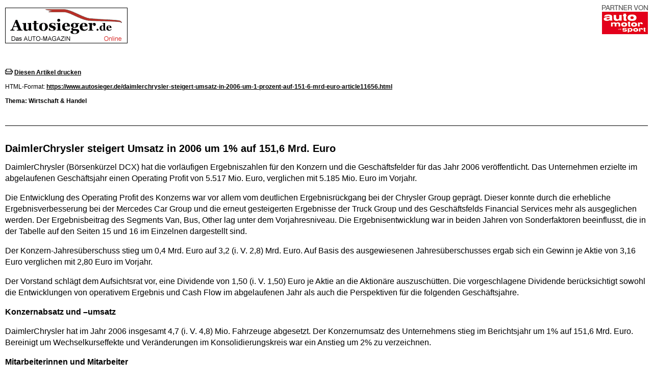

--- FILE ---
content_type: text/html
request_url: https://www.autosieger.de/print.php?sid=11656
body_size: 11465
content:
<!DOCTYPE HTML PUBLIC "-//W3C//DTD HTML 4.01 Transitional//EN" "http://www.w3.org/TR/html4/loose.dtd">
<html>
<head><title>DaimlerChrysler steigert Umsatz in 2006 um 1% auf 151,6 Mrd. Euro - Autosieger.de</title>
<META HTTP-EQUIV="Content-Type" CONTENT="text/html; charset=ISO-8859-1">
<link rel="canonical" href="https://www.autosieger.de/daimlerchrysler-steigert-umsatz-in-2006-um-1-prozent-auf-151-6-mrd-euro-article11656.html">
<meta name="title" content="DaimlerChrysler steigert Umsatz in 2006 um 1% auf 151,6 Mrd. Euro">
<meta name="description" content="DaimlerChrysler hat die vorläufigen Ergebniszahlen für den Konzern und die Geschäftsfelder für das Jahr 2006 veröffentlicht. Das Unternehmen erzielte im abgelaufenen Geschäftsjahr einen Operating Profit von 5.517 Mio. Euro, verglichen mit 5.185 Mio. Euro im Vorjahr.">
<meta name="verify-v1" content="EjVjLVGXJBljVVh4IGatKRvpvnNCIDcjTgUhE0QNV6o="><meta name="google-site-verification" content="G5cFpC4RtTGxVQjjH6nEMAyVRdqGQbPVHdMbcjyxwqw"><meta name="google-site-verification" content="8W9lnSu2XZ1Kk0nBnlTa8BQuBu-k3_63Tfwadyz7cMs">
<meta name="google-site-verification" content="l-z9hrEYD1notFtyJAUYLeIg_S1Gpe-a5KdZ-1J4Ed0">
<link rel="stylesheet" type="text/css" href="themes/Autosieger-WD-10/style/style.css">
<script>
(function(d, s, host, ipid) {
  var e = d.createElement(s);
  e.type = 'application/javascript';
  e.async = !0;
  e.src = '//' + host + '/intellitxt/front.asp?ipid=' + ipid;
  d.getElementsByTagName(s)[0].parentNode.appendChild(e);
})(document, 'script', 'k.intellitxt.com', 9394);
</script>
<script type="text/javascript" src="//s.adadapter.netzathleten-media.de/API-1.0/NA-828507-1/naMediaAd.js"></script></head>
<body class="print" bgcolor="#FFFFFF" text="#000000">
<table border="0" width="100%" cellspacing="5" cellpadding="5" bgcolor="#FFFFFF">
<tr><td align="left">
<div style="float:right;"><a href="https://www.auto-motor-und-sport.de/" rel="nofollow" target="_blank"><img src="ad_falk/ams-transparent.png" alt="Kooperation" style="float:right;padding-bottom:5px;"></a><br><div id="naMediaAd_MEDIUM_RECTANGLE">
  <script type="text/javascript">naMediaAd.includeAd("MEDIUM_RECTANGLE");</script>
</div></div><a href="https://www.autosieger.de"><img src="images/logo.gif" style="padding: 5px 0 20px 0;" alt="Autosieger.de"></a><br />
<div style="padding: 30px 0 20px 0;"><img src="images/global/print.gif" alt="Artikel drucken"> <A HREF="javascript:self.print()"><font class="print-sub"> Diesen Artikel drucken</font></a><br /><br />
<font class="print-normal">HTML-Format: </font><a href="https://www.autosieger.de/daimlerchrysler-steigert-umsatz-in-2006-um-1-prozent-auf-151-6-mrd-euro-article11656.html">https://www.autosieger.de/daimlerchrysler-steigert-umsatz-in-2006-um-1-prozent-auf-151-6-mrd-euro-article11656.html</a><br /><br />
<font class="print-sub">Thema: Wirtschaft & Handel</font></div></td></tr>
<tr><td>
<hr size="1" color="#000000"><br /><h1>DaimlerChrysler steigert Umsatz in 2006 um 1% auf 151,6 Mrd. Euro</h1>
<div id="naMediaAd_WIDE_SKYSCRAPER">
  <script type="text/javascript">naMediaAd.includeAd("WIDE_SKYSCRAPER");</script>
</div><font class="pn-normal">DaimlerChrysler (Börsenkürzel DCX) hat die vorläufigen Ergebniszahlen für den Konzern und die Geschäftsfelder für das Jahr 2006 veröffentlicht. Das Unternehmen erzielte im abgelaufenen Geschäftsjahr einen Operating Profit von 5.517 Mio. Euro, verglichen mit 5.185 Mio. Euro im Vorjahr. <br>
<P>Die Entwicklung des Operating Profit des Konzerns war vor allem vom deutlichen Ergebnisrückgang bei der Chrysler Group geprägt. Dieser konnte durch die erhebliche Ergebnisverbesserung bei der Mercedes Car Group und die erneut gesteigerten Ergebnisse der Truck Group und des Geschäftsfelds Financial Services mehr als ausgeglichen werden. Der Ergebnisbeitrag des Segments Van, Bus, Other lag unter dem Vorjahresniveau. Die Ergebnisentwicklung war in beiden Jahren von Sonderfaktoren beeinflusst, die in der Tabelle auf den Seiten 15 und 16 im Einzelnen dargestellt sind. <br>
<P>Der Konzern-Jahresüberschuss stieg um 0,4 Mrd. Euro auf 3,2 (i. V. 2,8) Mrd. Euro. Auf Basis des ausgewiesenen Jahresüberschusses ergab sich ein Gewinn je Aktie von 3,16 Euro verglichen mit 2,80 Euro im Vorjahr. <br>
<P>Der Vorstand schlägt dem Aufsichtsrat vor, eine Dividende von 1,50 (i. V. 1,50) Euro je Aktie an die Aktionäre auszuschütten. Die vorgeschlagene Dividende berücksichtigt sowohl die Entwicklungen von operativem Ergebnis und Cash Flow im abgelaufenen Jahr als auch die Perspektiven für die folgenden Geschäftsjahre. <br>
<P><STRONG>Konzernabsatz und &#8211;umsatz </STRONG><P>DaimlerChrysler hat im Jahr 2006 insgesamt 4,7 (i. V. 4,8) Mio. Fahrzeuge abgesetzt. Der Konzernumsatz des Unternehmens stieg im Berichtsjahr um 1% auf 151,6 Mrd. Euro. Bereinigt um Wechselkurseffekte und Veränderungen im Konsolidierungskreis war ein Anstieg um 2% zu verzeichnen. <br>
<P><STRONG>Mitarbeiterinnen und Mitarbeiter </STRONG><P>Zum 31. Dezember 2006 beschäftigte DaimlerChrysler weltweit 360.385 (i. V. 382.724) Mitarbeiterinnen und Mitarbeiter. Davon waren 166.617 (i. V. 182.060) in Deutschland und 94.792 (i. V. 97.480) in den USA tätig. <br>
<P>Die Umsetzung des neuen Managementmodells verläuft planmäßig. Bis Ende Januar 2007 hatten weltweit rund 2.000 Mitarbeiterinnen und Mitarbeiter Verträge über ihr Ausscheiden aus dem Unternehmen unterzeichnet bzw. sind bereits ausgeschieden. Seit dem 1. August 2006 arbeitet DaimlerChrysler in den neuen Organisationsstrukturen. Wichtige Prozesse wurden bereits schneller und effizienter. Dadurch konnten bereits erhebliche Effizienzgewinne erzielt werden. Der für die Umsetzung des Programms in den Jahren 2006 bis 2008 anfallende Gesamtaufwand wird voraussichtlich insgesamt in der Größenordnung von 2 Mrd. Euro liegen. Davon sind 393 Mio. Euro im Jahr 2006 angefallen. <br>
<P><STRONG>Investitionen in die Zukunftssicherung </STRONG><P>DaimlerChrysler hat im Geschäftsjahr 2006 weltweit 5,9 (i. V. 6,6) Mrd. Euro in Sachanlagen investiert. Bei der Mercedes Car Group lagen die Sachinvestitionen mit 1,7 Mrd. Euro leicht über dem Niveau des Vorjahres (1,6 Mrd. Euro). Im Zusammenhang mit der Fortsetzung der Produktoffensive und der Flexibilisierung der Produktion investierte die Chrysler Group im Berichtsjahr 2,9 (i. V. 3,1) Mrd. Euro. Die Truck Group investierte im Jahr 2006 907 Mio. Euro vor allem in neue Technologien, Antriebe und Sicherheitskonzepte (i. V. 966 Mio. Euro). <br>
<P>Die Aufwendungen für Forschung und Entwicklung erreichten 2006 5,3 (i. V. 5,6) Mrd. Euro. Die wichtigsten Projekte bei der Mercedes Car Group waren die neue Generation der E-Klasse, die Neuauflage der CL-Klasse sowie die Vorbereitungen zum Modellwechsel der C-Klasse im Jahr 2007. Bei der Chrysler Group lag der Fokus auf der Entwicklung der neuen Minivan-Generation sowie von Hybridfahrzeugen. Zu den wichtigsten Projekten der Truck Group zählten die Nachfolgemodelle für den Mercedes-Benz Actros und Axor, für die Freightliner Premium Class sowie den Mitsubishi Fuso Super Great. Weitere Schwerpunkte der Forschungs- und Entwicklungsaktivitäten bei DaimlerChrysler waren die Weiterentwicklung der Antriebstechnologien, alternative Antriebe wie Hybrid und Brennstoffzelle sowie elektronische Systeme zur Verbesserung der Fahrsicherheit. <br>
<P>Im Planungszeitraum 2007 bis 2009 wird DaimlerChrysler voraussichtlich 17,5 Mrd. Euro für Sachinvestitionen aufwenden sowie 16,2 Mrd. Euro für Forschungs- und Entwicklungsaktivitäten einsetzen. Damit werden insgesamt 33,7 Mrd. Euro in die Zukunft investiert. <br>
<P><STRONG>Mercedes Car Group </STRONG><P>Das Geschäftsfeld Mercedes Car Group, das die Marken Mercedes-Benz, Maybach, smart sowie Mercedes-Benz AMG und Mercedes-Benz McLaren umfasst, hat im Berichtsjahr 1.251.800 (i. V. 1.216.800) Fahrzeuge abgesetzt. Der Umsatz lag mit 54,6 Mrd. Euro um 9% über dem Vorjahresniveau. <br>
<P>Die Mercedes Car Group erzielte im abgelaufenen Geschäftsjahr einen Operating Profit von 2.415 Mio. Euro, verglichen mit einem Operating Loss von 505 Mio. Euro im Vorjahr. Die Ergebnisse beider Jahre waren erheblich von Sonderfaktoren beeinflusst. So ergaben sich im Zusammenhang mit der Einstellung des smart forfour im Jahr 2006 Aufwendungen in Höhe von 946 Mio. Euro, während im Jahr 2005 als Folge der Neuausrichtung von smart Aufwendungen von 1.111 Mio. Euro angefallen waren. Die Belastungen aus den Personalanpassungen bei Mercedes-Benz Pkw im Rahmen des Programms CORE gingen im Berichtsjahr auf 286 (i. V. 570) Mio. Euro zurück. Weitere Sonderfaktoren, die die Ergebnisse der beiden vergangenen Jahre beeinflusst haben, sind aus der Tabelle auf Seite 15 ersichtlich. <br>
<P>Der deutliche Anstieg des operativen Ergebnisses ist insbesondere auf die im Rahmen des Programms CORE erzielten Effizienzsteigerungen zurückzuführen. Darüber hinaus wirkten sich die höheren Fahrzeugauslieferungen von Mercedes-Benz Pkw sowie der verbesserte Modell-Mix durch die Einführung der neuen S- sowie M- und GL-Klasse positiv auf den Operating Profit aus. Gegenläufig haben Wechselkurseffekte den Operating Profit im Jahr 2006 negativ beeinflusst. <br>
<P>Die Marke Mercedes-Benz konnte den Absatz im Berichtsjahr um 5% auf 1.149.100 Fahrzeuge steigern und damit trotz des verschärften Wettbewerbs in wichtigen Regionen Marktanteile hinzugewinnen. Ausschlaggebend dafür waren die sehr erfolgreichen Modellneuheiten des Jahres 2005, insbesondere die neue S-Klasse, die seit Februar 2006 auch in den USA verfügbar ist. Die im Jahr 2006 vorgestellte neue CL-Klasse und GL-Klasse sowie die neue Generation der E- und SL-Klasse sind vom Markt ebenfalls sehr positiv aufgenommen worden und haben zum Erfolg der Marke Mercedes-Benz beigetragen. Seit dem 15. Oktober 2006 ist mit dem E320 BLUETEC in den USA und in Kanada der sauberste Diesel-Pkw der Welt auf dem Markt. <br>
<P>Die umfassenden Maßnahmen zur weiteren Verbesserung der Qualität bei den Fahrzeugen wirken sich sehr positiv aus. Dies belegen sowohl interne Messungen als auch zahlreiche externe Studien. So bescheinigte die J.D.-Power-IQS-2006-Studie der Marke Mercedes-Benz einen positiven Trend in der Kategorie &quot;Ausführungsqualität&quot;: Bei fast allen in der letztjährigen Studie (&quot;IQS 2005&quot;) adressierten Themen konnten Verbesserungen erreicht werden. <br>
<P>Die Marke smart hat im Berichtsjahr 102.700 (i. V. 124.300) Fahrzeuge abgesetzt. Erfreulich war die Entwicklung beim smart fortwo, der im neunten Produktionsjahr die geplanten Stückzahlen noch einmal übertraf und von dem seit der Markteinführung mehr als 750.000 Fahrzeuge verkauft werden konnten. Trotz der Erhöhung der Produktion Anfang des Jahres waren zum Jahresende 2006 nahezu alle smart fortwo-Modelle ausverkauft. Auch der Abverkauf der letzten smart roadster und smart forfour lief nach Plan, sodass zum Ende des Berichtsjahrs die Restbestände weitgehend abgebaut waren. <br>
<P>Im November 2006 wurde der neue smart fortwo, der ab April 2007 in Europa erhältlich sein wird, der Öffentlichkeit vorgestellt. Ab dem Jahr 2008 soll er auch in den USA angeboten werden. Aufgrund der zunehmenden Verkehrsdichte sowie der höheren Benzinpreise eröffnet dieser Markt mittlerweile für smart sehr gute Perspektiven. Mit der UnitedAuto Group konnte die zweitgrößte Händlerorganisation der USA als Generalimporteur für smart gewonnen werden. <br>
<P><STRONG>Chrysler Group </STRONG><P>Weltweit hat die Chrysler Group im Berichtsjahr 2,7 (i. V. 2,8) Mio. Personenwagen, Sports Tourer, Minivans, Geländewagen und leichte Nutzfahrzeuge der Marken Chrysler, Jeep® und Dodge an die Händler ausgeliefert. Die Verkäufe an Kunden verringerten sich weltweit um 5% auf 2,7 Mio. Fahrzeuge. <br>
<P>Als Folge des Absatzrückgangs und eines im Jahresdurchschnitt schwächeren Kurses des US-Dollars war auch der Umsatz der Chrysler Group mit 47,1 Mrd. Euro deutlich niedriger als im Vorjahr (50,1 Mrd. Euro). Die Chrysler Group verzeichnete im Geschäftsjahr 2006 einen Operating Loss von 1.118 Mio. Euro, nach einem Operating Profit von 1.534 Mio. Euro im Vorjahr. <br>
<P>Der Ergebnisrückgang resultierte im Wesentlichen aus einer negativen Nettopreisentwicklung, einer ungünstigeren Produkt- und Absatzstruktur und geringeren Fahrzeugauslieferungen in den USA. Diese Entwicklungen spiegeln das weiterhin schwierige Marktumfeld in den USA im abgelaufenen Geschäftsjahr wider. Dieses war geprägt durch den Rückgang des Marktvolumens, eine Nachfrageverschiebung hin zu kleineren, verbrauchsgünstigeren Fahrzeugen infolge der höheren Benzinpreise sowie durch die Auswirkungen eines höheren Zinsniveaus. Diese negativen Einflüsse konnten teilweise durch den Markterfolg der neuen Produkte, die überwiegend in der zweiten Jahreshälfte in den Märkten eingeführt wurden, ausgeglichen werden. Einige dieser Fahrzeuge tragen der Nachfrageverschiebung hin zu kleineren Fahrzeugen Rechnung, was zu einem positiven Ergebnisbeitrag im vierten Quartal 2006 führte. <br>
<P>Ferner führte die Unterstützung für den Zulieferer Collins &amp; Aikman im Berichtsjahr zu Sonderaufwendungen von 66 (i. V. 99) Mio. Euro. Das Vorjahresergebnis hatte einen Ertrag von 240 Mio. Euro aus dem Verkauf des Testgeländes &quot;Arizona Proving Grounds&#8221; enthalten. Weitere Sonderfaktoren, die die Ergebnisse der Jahre 2005 und 2006 beeinflusst haben, sind in der Tabelle auf Seite 15 dargestellt. <br>
<P>Die Chrysler Group hat im Jahr 2006 insgesamt zehn neue attraktive Modelle eingeführt und das Geschäft außerhalb der NAFTA deutlich ausgeweitet (+22% auf 214.400 Fahrzeuge). Die Neuheiten der Marke Dodge waren der kompakte Fünftürer Dodge Caliber, der Dodge Nitro &#8211; der erste mittelgroße Geländewagen der Marke - sowie der neue Dodge Ram 3500 Chassis Cab. Die Neupositionierung der Marke Jeep® wurde mit dem kompakten Jeep® Compass fortgesetzt. Weitere Neuheiten waren der Jeep® Grand Cherokee SRT8, der neue Jeep® Wrangler, der viertürige Jeep® Wrangler Unlimited sowie der Jeep® Patriot. Mit dem Aspen wurde der erste große Geländewagen der Marke Chrysler eingeführt. Der neue Chrysler Sebring soll die Wettbewerbsposition der Chrysler Group im Segment der Mittelklasselimousinen stärken. <br>
<P>Auf dem Gebiet der Fahrzeugqualität hat die Chrysler Group im Berichtsjahr abermals Fortschritte erzielt. Nach internen Untersuchungen sowie externen Qualitätsstudien ist die Qualität der Fahrzeuge höher als je zuvor. So konnte sich die Marke Chrysler bei der J.D.-Power-Studie 2006 zur Auslieferungsqualität unter den ersten zehn Marken platzieren. <br>
<P>Auch bei der J.D.-Power-Studie 2006 zur längerfristigen Fahrzeugzuverlässigkeit haben alle drei Marken der Chrysler Group Fortschritte gemacht. Dies verdeutlicht, dass sich die Kundenwahrnehmung der Qualität bei den von der Chrysler Group angebotenen Fahrzeugen mit der wachsenden Verbreitung der neueren Modelle kontinuierlich verbessert. <br>
<P>Die neue Strategie zur Flexibilisierung der Fertigung erlaubt es der Chrysler Group, die bestehenden Anlagen besser zu nutzen und damit die Effizienz deutlich zu steigern wie zum Beispiel im Montagewerk Belvidere (Illinois), in dem bei der Montage des Dodge Caliber ausschließlich mit hochflexiblen Robotern gearbeitet wird und in dem auf schwere fahrzeugspezifische Werkzeuge verzichtet wurde. Das Geschäftsfeld hat seine Produktivität im Jahr 2005 um 6% und im Vierjahreszeitraum 2002 bis 2005 um insgesamt 24% gesteigert. Dies bestätigt der &quot;Harbour Report&quot;, eine renommierte Analyse zur Messung der Fertigungsproduktivität der in Nordamerika tätigen Automobilhersteller. <br>
<P>Ein Jahr nach dem Produktionsstart der Global Engine Manufacturing Alliance (GEMA) ist in Dundee (Michigan) im Oktober 2006 das zweite Werk zur Produktion des Weltmotors eröffnet worden. Die beiden Werke in Dundee gehören zu einem aus fünf Werken bestehenden globalen Produktionsverbund, an dem DaimlerChrysler, Hyundai Motor und Mitsubishi Motors beteiligt sind. <br>
<P><STRONG>Truck Group </STRONG><P>Die Truck Group hat im Jahr 2006 an die sehr erfolgreiche Entwicklung des Vorjahres angeknüpft. Der Absatz konnte um 1% auf die neue Bestmarke von 537.000 Fahrzeugen gesteigert werden. <br>
<P>Der Umsatz legte aufgrund des höheren Absatzvolumens und eines besseren Modell-Mix um 5% auf 32,0 Mrd. Euro kräftig zu. Die Truck Group erwirtschaftete im Geschäftsjahr 2006 einen Operating Profit von 2.020 (i. V. 1.606) Mio. Euro und erzielte damit eine deutliche Ergebnissteigerung. Der Operating Profit des Vorjahres enthielt einen Sonderertrag von 276 Mio. Euro aus der Einigung mit der Mitsubishi Motors Corporation im Zusammenhang mit den Aufwendungen für Qualitätsmaßnahmen und Rückrufaktionen bei der Mitsubishi Fuso Truck and Bus Corporation. Der Einfluss von Sonderfaktoren auf die Ergebnisse der letzten beiden Jahre ist aus der Tabelle auf Seite 16 ersichtlich. <br>
<P>Der Anstieg des operativen Ergebnisses ist insbesondere auf Effizienzsteigerungen im Rahmen des Global Excellence Programms sowie eine verbesserte Produktpositionierung und einen günstigeren Modell-Mix zurückzuführen. Darüber hinaus trug das höhere Absatzvolumen, das vor allem auf Vorzieheffekte im Zusammenhang mit strengeren Emissionsvorschriften in wichtigen Märkten zurückzuführen ist, zur Verbesserung des Operating Profits bei. Ergebnisbelastungen ergaben sich im Jahr 2006 durch höhere Aufwendungen für neue Fahrzeugprojekte sowie die Erfüllung künftiger Emissionsvorschriften und durch Wechselkurseffekte. <br>
<P>Trucks Europa/Lateinamerika (Mercedes-Benz) konnte in den Kernmärkten Westeuropas den Absatz erneut steigern. Der Gesamtabsatz lag aber aufgrund der Marktabschwächung in Brasilien sowie eines geringeren Absatzes im Nahen und Mittleren Osten mit 142.100 Fahrzeugen leicht unter dem hohen Vorjahresniveau. Der Bereich Trucks NAFTA (Freightliner, Sterling, Western Star, Thomas Built Buses) hat im Gesamtjahr 2006 in einem sehr positiven Marktumfeld den Absatz um 3% auf 208.300 Fahrzeuge gesteigert und damit einen neuen Höchststand erreicht. Trucks Asia (Mitsubishi Fuso) hat im Berichtsjahr mit 186.600 abgesetzten Fahrzeugen gegenüber dem Vorjahr deutlich zugelegt (+4%). <br>
<P>Im Sommer 2006 hat die Truck Group im Rahmen einer Roadshow durch zwölf europäische Metropolen den Mercedes-Benz &quot;Safety Truck&quot; vorgestellt. Er kombiniert alle derzeit lieferbaren Assistenz- und Sicherheitssysteme. Dazu zählen beispielsweise der &quot;Active Brake Assist&quot; (Notbremsassistent), der Spurassistent, der Abstandsregel-Tempomat und die Stabilitätsregelung. Ein Großversuch hat gezeigt, dass die Unfallhäufigkeit durch das Mercedes-Benz &quot;Safety Package&quot; um 50% reduziert werden kann. Zudem wurde mit der Einführung des Canter Eco Hybrid in Japan ein erster Meilenstein des Truck Group Kompetenz Center für Hybrid Technologie bei Fuso erreicht. <br>
<P>Um auch für die Zukunft gut gerüstet zu sein, hat die Truck Group im Jahr 2006 in unmittelbarer Nähe des Lkw-Montagewerkes Wörth mit dem Bau eines Entwicklungs- und Versuchszentrums begonnen. Die Fertigstellung der ersten Baustufe ist bereits für das Jahr 2007 geplant. <br>
<P>Zeitgleich mit der konzernweiten Umsetzung des neuen Managementmodells ist die Truck Group am 1. August 2006 mit einer neuen Organisation gestartet. Die Truck Group gliedert sich nun in die drei operativen Einheiten Trucks Europa/Lateinamerika, Trucks NAFTA und Trucks Asia; diese Bereiche sind für die Fahrzeug-Produktion und den Vertrieb in den jeweiligen Regionen verantwortlich. Um Synergien bereits in der Produktentstehungsphase intensiver zu nutzen und eine noch stärkere Harmonisierung von Teilen und Komponenten zu ermöglichen, wurde der Bereich &quot;Truck Product Creation&quot; in zwei schlagkräftige Einheiten aufgeteilt. Die Aktivitäten zur Fahrzeugentwicklung werden in der Funktion &quot;Truck Product Engineering&quot; gebündelt; sie umfasst die drei Fahrzeugentwicklungszentren in Stuttgart, Portland und Kawasaki sowie die integrierte Aggregateentwicklung. Die weltweite Aggregateproduktion sowie die Produktionsplanung der Fahrzeug- und Aggregatewerke werden im Bereich &quot;Truck Powertrain Operations &amp; Manufacturing Engineering&quot; zusammengefasst. <br>
<P><STRONG>Financial Services </STRONG><P>Das Geschäftsfeld Financial Services hat im Berichtsjahr seine positive Geschäftsentwicklung fortgesetzt und seine Marktposition weiter verbessert. Financial Services steigerte den Operating Profit im abgelaufenen Jahr deutlich von 1.468 Mio. Euro auf 1.714 Mio. Euro und erreichte damit das fünfte Rekordjahr in Folge. Zum Ergebniswachstum haben das gestiegene Neugeschäft und weitere Effizienzsteigerungen beigetragen, wodurch Belastungen aus dem höheren Zinsniveau und gestiegenen Risikokosten mehr als ausgeglichen werden konnten. Die Geschäftsentwicklung von Toll Collect hat sich ebenfalls positiv auf die Entwicklung des Operating Profit ausgewirkt. <br>
<P>Das Neugeschäft stieg um 10% auf 53,0 Mrd. Euro. Das Vertragsvolumen lag mit 113,3 Mrd. Euro um 4% unter dem Wert des Vorjahres. Bereinigt um Wechselkurseffekte stieg es um 5%. Zum Jahresende 2006 umfasste das Portfolio 6,5 Mio. finanzierte und geleaste Fahrzeuge. <br>
<P>Die Region &quot;Americas&quot; (Nord- und Südamerika) wies mit 80,4 (i. V. 85,9) Mrd. Euro auch im Jahr 2006 das größte Vertragsvolumen aller Regionen von Financial Services auf und erreichte einen Anteil von 71% am Gesamtportfolio. Wechselkursbereinigt stieg das Portfolio um 4%. Auch die Region Europa, Afrika &amp; Asien/Pazifik entwickelte sich im Jahr 2006 erfreulich. Das Vertragsvolumen lag mit 32,9 Mrd. Euro um 3% über dem Vorjahreswert. <br>
<P>In Deutschland hat die DaimlerChrysler Bank ihre Marktposition weiter ausgebaut. Das Vertragsvolumen der größten europäischen Ländergesellschaft stieg um 5% auf 16,0 Mrd. Euro. Im Mai konnte die DaimlerChrysler Bank den einmillionsten Kunden begrüßen. <br>
<P>In Japan hat Financial Services seine Aktivitäten im Bereich Nutzfahrzeugfinanzierung mit der Gründung des neuen Geschäftsbereichs Fuso Financial ausgeweitet. Seit September 2006 betreut Fuso Financial das gesamte Händlernetz von Mitsubishi Fuso in Japan. <br>
<P>Van, Bus, Other <br>
<P>Im Rahmen des neuen Managementmodells wurde entschieden, die Transporter- und Busaktivitäten, die bis zum Jahr 2005 Teil des Geschäftsfelds Nutzfahrzeuge waren, als eigenständige Geschäfte direkt zu führen. Darüber hinaus wurden im Rahmen der Umsetzung des neuen Managementmodells die zentrale Konzernforschung und die Entwicklungsbereiche der Mercedes Car Group zusammengefasst; beide werden deshalb künftig bei der Mercedes Car Group berichtet. <br>
<P>Der Operating Profit des Segments Van, Bus, Other lag im Jahr 2006 bei 913 (i. V. 1.091) Mio. Euro; darin enthalten sind Aufwendungen von 393 Mio. Euro für die Umsetzung des neuen Managementmodells, die überwiegend für Personalanpassungen in den Verwaltungsbereichen des DaimlerChrysler-Konzerns anfielen. Erträge entstanden im Jahr 2006 durch die Veräußerung nicht betriebsnotwendiger Immobilien (133 Mio. Euro) und den Abgang des Off-Highway-Geschäfts (248 Mio. Euro). Der Operating Profit des Jahres 2005 hatte noch einen operativen Ergebnisbeitrag des Off-Highway-Geschäfts in Höhe von 144 Mio. Euro enthalten. Die Bereiche Transporter und Busse erzielten jeweils wiederum positive Ergebnisse. Die Ergebnisentwicklung war 2006 von Sonderfaktoren beeinflusst, die in der Tabelle auf Seite 16 im Einzelnen dargestellt sind. <br>
<P>Der Bereich Transporter hat im Berichtsjahr weltweit 256.900 (i. V. 267.200) Fahrzeuge abgesetzt. Der leichte Rückgang resultiert aus dem Modellwechsel beim Sprinter und den damit verbundenen Produktionsengpässen im Werk Düsseldorf. Im Bereich DaimlerChrysler Buses ist das Busgeschäft mit den Marken Mercedes-Benz, Setra und Orion zusammengefasst. Im Jahr 2006 wurden weltweit 36.200 (i. V. 36.200) Busse und Fahrgestelle abgesetzt. Der Bereich Busse hat damit sein hohes Absatzniveau wiederholt und seine Position als Weltmarktführer behauptet. <br>
<P>Die EADS trug mit 649 Mio. Euro zum Operating Profit des Segments bei und lag damit unter dem Vorjahresergebnis von 757 Mio. Euro. Der Rückgang steht überwiegend im Zusammenhang mit der Verzögerung der Auslieferungen des Airbus A380. Die EADS veröffentlicht ihre Geschäftszahlen für das Jahr 2006 am 9. März 2007. <br>
<P><STRONG>Ausblick</STRONG> <br>
<P>Auf Basis der Planungen der Geschäftsfelder erwartet DaimlerChrysler für den Konzern, dass der Absatz im Jahr 2007 insgesamt leicht ansteigen wird. DaimlerChrysler geht davon aus, dass der Konzernumsatz im Jahr 2007 in der Größenordnung des Vorjahres liegen wird. <br>
<P>Ausgehend von den Erwartungen der Geschäftsfelder sollte DaimlerChrysler die Ertragskraft im Planungszeitraum 2007 bis 2009 deutlich steigern können. <br>
<P>Grundvoraussetzung für die angestrebte Ertragssteigerung sind insgesamt stabile wirtschaftliche und politische Rahmenbedingungen sowie die für die Jahre 2007 bis 2009 erwartete moderate Aufwärtsentwicklung der weltweiten Automobilnachfrage. Chancen und Risiken können sich aus der Entwicklung der Wechselkurse und der Rohstoffpreise ergeben. <br>
<P>Im Geschäftsjahr 2007 wird DaimlerChrysler die Rechnungslegung und die Finanzberichterstattung auf International Financial Reporting Standards (IFRS) umstellen. Die bisherige zentrale Ergebnisgröße, der Operating Profit nach US GAAP, wird dann durch das EBIT (Ergebnis vor Finanzergebnis und Steuern) ersetzt. Mit der Veröffentlichung des Zwischenberichts für das erste Quartal wird DaimlerChrysler den Ergebnisausblick für das Jahr 2007 konkretisieren. <br>
<P>Die Ergebnisentwicklung war in beiden Jahren von Sonderfaktoren beeinflusst, die in der nachfolgenden Tabelle im Einzelnen dargestellt sind: <br>
<P><TABLE borderColor=#e6e7ec cellSpacing=1 cellPadding=2 border=1><TBODY><TR><TD>Werte in Mio. Euro</TD><TD><B>2006</B></TD><TD><B>2005</B></TD></TR><TR><TD colSpan=3><STRONG>Mercedes Car Group</STRONG></TD></TR><TR><TD>Aufwendungen im Zusammenhang mit der Einstellung des smart forfour bzw. der Neuausrichtung des Geschäftsmodells von smart</TD><TD>-946</TD><TD>-1.111</TD></TR><TR><TD>Aufwendungen für Personalanpassungsmaßnahmen im Rahmen von CORE</TD><TD>-286</TD><TD>-570</TD></TR><TR><TD>Ertrag durch Anpassung der Rückstellung für Altersteilzeitverpflichtungen</TD><TD>91 </TD><TD>-</TD></TR><TR><TD>Ertrag durch Auflösung einer Rückstellung nach dem positiven Entscheid im Verfahren um die Verletzung von EU-Wettbewerbsregeln</TD><TD>-</TD><TD>60</TD></TR><TR><TD colSpan=3><STRONG>Chrysler Group</STRONG> </TD></TR><TR><TD>Ertrag aus dem Verkauf des Testgeländes &quot;Arizona Proving Grounds&quot; </TD><TD>-</TD><TD>240</TD></TR><TR><TD>Aufwendungen durch die finanzielle Unterstützung für den Lieferanten Collins &amp; Aikman </TD><TD>-66</TD><TD>-99</TD></TR><TR><TD>Vertragsstrafen sowie außerplanmäßige Abschreibungen auf Sachanlagen im Zusammenhang mit der Reduzierung des Einkaufsvolumens für den Chrysler Crossfire</TD><TD>-</TD><TD>-107</TD></TR><TR><TD>Niedrigerer Abschreibungsaufwand für Produktionsmittel</TD><TD>-</TD><TD>105</TD></TR></TBODY></TABLE><P><TABLE borderColor=#e6e7ec cellSpacing=1 cellPadding=2 border=1><TBODY><TR><TD>Werte in Mio. Euro</TD><TD><B>2006</B></TD><TD><B>2005</B></TD></TR><TR><TD colSpan=3><STRONG>Truck Group</STRONG></TD></TR><TR><TD>Ertrag durch Einigung mit Mitsubishi Motors Corporation (MMC) bezüglich der Aufwendungen für Qualitätsmaßnahmen bei Mitsubishi Fuso Bus and Truck Corporation (MFTBC)</TD><TD>-</TD><TD>276</TD></TR><TR><TD>Wertberichtigung im Zusammenhang mit der Veräußerung von American LaFrance</TD><TD>-</TD><TD>-87</TD></TR><TR><TD>Ertrag durch die Anpassung der Rückstellung für Altersteilzeitverpflichtungen</TD><TD>55</TD><TD>-</TD></TR><TR><TD>Ertrag aus der Veräußerung des Off-Highway-Geschäfts</TD><TD>13</TD><TD>-</TD></TR><TR><TD colSpan=3><STRONG>Van, Bus, Other</STRONG></TD></TR><TR><TD>Aufwendungen im Rahmen des neuen Managementmodells</TD><TD>-393</TD><TD>-</TD></TR><TR><TD>Ertrag aus der Veräußerung des Off-Highway-Geschäfts</TD><TD>248<SUP>1)</SUP></TD><TD>-</TD></TR><TR><TD>Erträge aus der Veräußerung nicht betriebs&shy;notwendiger Immobilien</TD><TD>133</TD><TD>-</TD></TR><TR><TD>Ertrag durch Anpassung der Rückstellung für Altersteilzeitverpflichtungen</TD><TD>20</TD><TD>-</TD></TR></TBODY></TABLE><P><SUP>1)</SUP> Einschließlich 35 Mio. Euro aus dem laufenden Ergebnis <br>
<P><B>Die Angaben in diesem Dokument sind vorläufig und wurden vom Aufsichtsrat noch nicht gebilligt und vom Abschlussprüfer noch nicht geprüft.</B> <br>
<P>Dieses Dokument enthält vorausschauende Aussagen über zukünftige Entwicklungen, die auf unseren aktuellen Einschätzungen beruhen. Wörter wie &quot;antizipieren&quot;, &quot;annehmen&quot;, &quot;glauben&quot;, &quot;einschätzen&quot;, &quot;erwarten&quot;, &quot;beabsichtigen&quot;, &quot;können/könnten&quot;, &quot;planen&quot;, &quot;projizieren&quot;, &quot;sollten&quot; und ähnliche Begriffe kennzeichnen solche vorausschauenden Aussagen. Diese Aussagen sind einer Reihe von Risiken und Unsicherheiten unterworfen. Einige Beispiele hierfür sind ein konjunktureller Abschwung oder ein verlangsamtes Wirtschaftswachstum insbesondere in Europa oder Nordamerika, Veränderungen der Wechselkurse und Zinssätze, die Einführung von Produkten durch Wettbewerber und ein möglicher Akzeptanzverlust unserer Produkte oder Dienstleistungen, wettbewerbsbedingte Zwänge die unseren Spielraum bei der Reduzierung von Verkaufsanreizen und die Durchsetzung von Preiserhöhungen beschränken können, Preiserhöhungen bei Kraftstoff, Rohstoffen und Edelmetallen, Produktions- oder Lieferunterbrechung bei der Produktion oder der Auslieferung von Neufahrzeugen die auf Materialengpässen, Belegschaftsstreiks oder Lieferanteninsolvenzen beruhen, ein Rückgang der Wiederverkaufspreise von Gebrauchtfahrzeugen, die Fähigkeit der Chrysler Group zu Kostenreduzierungen, besonders vor dem Hintergrund bestehender Umstrukturierungsmaßnahmen bei einigen unserer Hauptwettbewerber in der NAFTA-Region sowie die Fähigkeit auf Nachfrageänderungen im Markt zu kleineren und verbrauchsgünstigeren Fahrzeugen zu reagieren, die effiziente Umsetzung von Kostenreduzierungs- und Effizienzsteigerungsprogrammen insbesondere unseres neuen Managementmodells, die Geschäftsaussichten der EADS, an der wir eine Beteiligung halten, einschließlich der Auswirkungen zukünftiger Lieferverzögerungen und Lieferungsreduzierungen bei Flugzeugen, die Änderungen von Gesetzen, Bestimmungen und behördlichen Richtlinien, insbesondere soweit sie Fahrzeugemission, Kraftstoffverbrauch und Sicherheit betreffen, sowie die Beendigung laufender behördlicher Untersuchungen und der Ausgang anhängiger oder drohender künftiger rechtlicher Verfahren und weitere Risiken und Unwägbarkeiten von denen einige im aktuellen Geschäftsbericht unter der Überschrift &quot;Risikobericht&quot; sowie unter den Überschriften &quot;Risk Factors&quot; und &quot;Legal Proceedings&quot; im aktuellen Geschäftsbericht nach Formular 20-F beschrieben sind, das bei der US-Wertpapier-Börsenaufsichtsbehörde eingereicht wurde. Sollte einer dieser Unsicherheitsfaktoren oder Unwägbarkeiten eintreten oder sich die den vorausschauenden Aussagen zugrunde liegenden Annahmen als unrichtig erweisen, könnten die tatsächlichen Ergebnisse wesentlich von den in diesen Aussagen genannten oder implizit zum Ausdruck gebrachten Ergebnissen abweichen. Wir haben weder die Absicht noch übernehmen wir eine Verpflichtung, vorausschauende Aussagen laufend zu aktualisieren, da diese ausschließlich von den Umständen am Tag ihrer Veröffentlichung ausgehen.</P>
</font>
</td></tr>
<tr><td><div id="naMediaAd_CONTENT_ROLLOVER">
  <script type="text/javascript">naMediaAd.includeAd("CONTENT_ROLLOVER");</script>
</div></td></tr><tr><td>
<hr class="b-b3">
<h3>
<a class="print-normal" href=""><b>Autosieger.de</b></a> - Das Automagazin | 
 <a href="https://www.autosieger.de">https://www.autosieger.de</a>
<br /><br />
URL für diesen Artikel: <a href="https://www.autosieger.de/daimlerchrysler-steigert-umsatz-in-2006-um-1-prozent-auf-151-6-mrd-euro-article11656.html">https://www.autosieger.de/daimlerchrysler-steigert-umsatz-in-2006-um-1-prozent-auf-151-6-mrd-euro-article11656.html</a>
</h3>
</td></tr></table>
</body>
</html>
